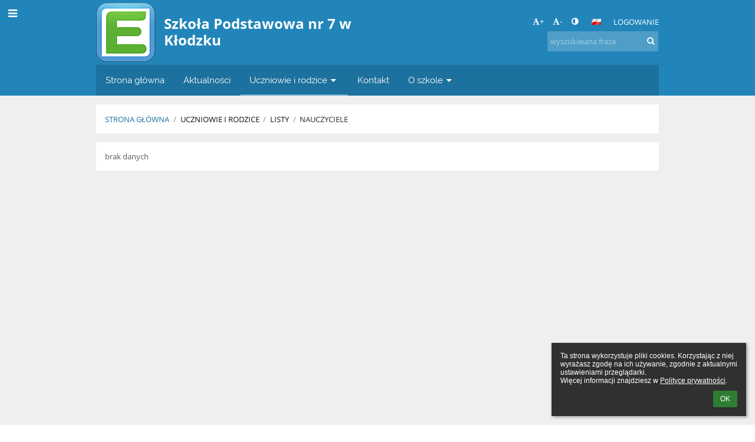

--- FILE ---
content_type: text/html; charset=utf-8
request_url: https://sp7klodzko.edupage.org/teachers/?eqa=d2lkPXRlYWNoZXJzX1BhZ2luYXRvcl8xJm9mZnNldF90ZWFjaGVyc19QYWdpbmF0b3JfMT0zMA%3D%3D
body_size: 8608
content:
<!DOCTYPE html>		
			<!--[if lte IE 8]>              <html class="ie8 no-js" lang="pl">     <![endif]-->
			<!--[if IE 9]>					<html class="ie9 no-js" lang="pl">     <![endif]-->
			<!--[if (gt IE 9)|!(IE)]><!-->	<html class="not-ie no-js " lang="pl">  <!--<![endif]-->
			<head>				
						<meta http-equiv="content-type" content="text/html; charset=utf-8">
		<link rel="alternate" type="application/rss+xml" title="RSS" href="/rss/news">
		<link rel="shortcut icon" href="/global/pics/favicon.ico">
		<title>Nauczyciele | Szkoła Podstawowa nr 7 w Kłodzku</title>		
										
				<!-- @edupage71  sp7klodzko-->
				
				<link rel="stylesheet" href="/global/pics/css/font-awesome.min.css?v=2e1ba4">
				<link rel="stylesheet" type="text/css" href="/global/pics/css/jquery-ui-1.12.1.css?v=77ad17" />
				<link rel="stylesheet" type="text/css" href="/global/pics/css/edupageDefault.css?v=58f8af"/>	
											
				<script type="text/javascript" src="/global/pics/js/jquery/jquery-3.7.1.min.js?v=20130325"></script>							
			<script type="text/javascript" src="/global/pics/js/jquery/jquery-migrate-3.5.0.min.js?v=20130325"></script>
							<script type="text/javascript" src="/global/pics/js/jquery/jquery-ui-1.12.1.min.js"></script>					<script type="text/javascript" src="/langs/pics/js/lang_pl.js?v=609884"></script>
					
				<script src="/global/pics/js/edubarUtils.js?v=af3be9" type="text/javascript"></script>	
										
						<meta name="viewport" content="width=device-width" />
		<meta name="referrer" content="origin">
		<link rel="stylesheet" href="/skin/pics/css/layoutDefault.css?v=c791e6"><link rel="stylesheet" href="/elearn/pics/skin/css/teachers.css?v=8e51e0" id="cssFor_teachers"><link rel="stylesheet" href="/elearn/pics/skin/css/skin.css?v=ed9ad0" id="cssFor_skin"><style type="text/css" id="mainCssStyle">
				</style>
		
		<script type="text/javascript" src="/skin/pics/js/skinResponsiveScripts.js?v=8a5495"></script><link href="/global/pics/gfonts/Open_Sans/font.css?v=609110" type="text/css" rel="stylesheet"/><link href="/global/pics/gfonts/Raleway/font.css?v=b889dc" type="text/css" rel="stylesheet"/><link href="/global/pics/gfonts/Roboto/font.css?v=b9f210" type="text/css" rel="stylesheet"/>		<style type="text/css">
			.g_skincolors .asc-dt th, .g_skincolors .asc-dt th a {
				background-color: #2285ba;
				color: #111111;
			}
			.g_skincolors .asc-dt table tr.rec:nth-child(even) {
				background-color: #ebf8ff;
				color: #111111;
			}
			
			.g_skincolors .asc-dt table tr.rec:nth-child(odd) {
				background-color: #d7f1ff;
				color: #111111;
			}
			.g_skincolors table.asc-timetable caption {
				color: #111111;
			}
		</style>
		<link rel="stylesheet" type="text/css" href="/global/pics/css/asc.css?dummy=69780e"><link rel="stylesheet" type="text/css" href="/agenda/pics/css/agenda.css?dummy=8c075d">		<script type="text/javascript">
		if (!String.prototype.includes) {
			document.write('<script type="text/javascript" src="/asc/pics/old-browser-polyfill.js?dummy=d6dcf3"><'+'/script>');
		}
		var ASC=ASC||{};ASC.req_props={"edupage":"sp7klodzko","lang":"pl","school_name":"Szkoła Podstawowa nr 7 w Kłodzku","school_country":"pl","school_state":"","schoolyear_turnover":"08-01","year_auto":2025,"year_auto_date":"2026-01-21",
"custom_turnover":[],"firstDayOfWeek":1,
"weekendDays":[0,
6],"timezone":"Europe/Warsaw","sort_name_col":"LSF",
"dtFormats":{"date":"dd.mm.yy","time":"24"},"jsmodulemode":"bundled","loggedUser":"",
"loggedUserRights":[]};ASC.bundle_v="9a7592";ASC.edupage="sp7klodzko";
ASC.server="edupage71";
ASC.school_name="Szkoła Podstawowa nr 7 w Kłodzku";
ASC.lang="pl";
ASC.school_country="pl";
ASC.schoolyear_turnover="08-01";
ASC.sort_name_col="LSF";
ASC.browser="chrome";
ASC.gsechash="00000000";
ASC.firstDayOfWeek=1;
ASC.rtl=function(ltr, rtl){return ltr;};ASC.timezone_isWeekend_day=function(d) {switch(d){case 0:return true;case 6:return true;}return false;};ASC.timezone_firstDayOfWeek=function(){return 1;};		</script>		
					<script type="text/javascript" src="/global/pics/js/bundles/bundle_main.min.js?dummy=14a8ae"></script>
					<script type="text/javascript">
				$j.holdReady(true);
				ASC.requireAsync('/asc/edurequest.js').then(function(){$j.holdReady(false)});
			</script>
									
			</head>		
			<body id="docbody" class="   " data-isLoginSkin="0" data-m="teachers">
			<div class="topDiv"><div class="edubarMainSkin nowmaxL"><div class="skgd composite sgmain" data-sgid="skin_main" id="skin_main"  data-templateid="skin" data-randid="skin_main-88907">			<ul class="skip-links">
									<li><a href="#skin_FixedHeader_1">Górne menu</a></li>
													<li><a href="#skin_PageContent_2">Zawartość</a></li>
													<li><a href="#skin_Login_1">Logowanie</a></li>
													<li><a href="#skin_LegalInfo_1">Stopka</a></li>
						
			</ul>
			<div class="skgd composite" data-sgid="skin_Div_1" id="skin_Div_1" ><div class="skgd composite" data-sgid="skin_Div_2" id="skin_Div_2" ><div class="skgd composite skgdContainer" data-sgid="skin_Container_3" id="skin_Container_3" ><section class="skgd composite skgdSection visualEdit inlineEditable sgsp" data-sgid="skin_Section_2" id="skin_Section_2" ><ul class="skgd composite fbox responsive" data-sgid="skin_BoxF_3" id="skin_BoxF_3" ><li style="flex:auto 1 1;"  class="compositeInner"><div class="skgd composite" data-sgid="skin_Div_5" id="skin_Div_5" ><a class="skgd composite ihoverable" data-sgid="skin_Link_3" id="skin_Link_3"  href="/"><ul class="skgd composite fbox responsive" data-sgid="skin_BoxF_4" id="skin_BoxF_4" ><li style="flex:auto 0 0;"  class="compositeInner"><img class="skgd skgdLogoImg" data-sgid="skin_Logo_2" id="skin_Logo_2"  src="//static.edupage.org/global/pics/skins/logo/logo13.png" alt="Strona domowa" onerror="this.style.display='none'"></li><li style="flex:auto 1 1;"  class="compositeInner"><div class="skgd composite" data-sgid="skin_Div_9" id="skin_Div_9" ><span class="skgd skgdLogoText" data-sgid="skin_LogoText_2" id="skin_LogoText_2" ><span style="font-size:100%;line-height: 120%;display:inline-block;">Szkoła Podstawowa nr 7 w Kłodzku</span></span></div></li></ul></a></div></li><li style="flex:200px  1 1;"  class="compositeInner"><div class="skgd composite" data-sgid="skin_Div_10" id="skin_Div_10" ><div class="skgd composite" data-sgid="skin_Div_11" id="skin_Div_11" ><div class="skgd skgdLangChooser" data-sgid="skin_LangChooser_1" id="skin_LangChooser_1" >		
			<a title="Wybór języka: Polski (Polish)" class="selectedLang langChooserMenuBtn" role="button" tabindex="0" data-langs="[{&quot;id&quot;:&quot;pl&quot;,&quot;name&quot;:&quot;Polski (Polish)&quot;,&quot;icon&quot;:&quot;\/langs\/pics\/pl.gif?v=3&quot;,&quot;url&quot;:&quot;\/?lang=pl&quot;},{&quot;id&quot;:&quot;en&quot;,&quot;name&quot;:&quot;English&quot;,&quot;icon&quot;:&quot;\/langs\/pics\/en.gif?v=3&quot;,&quot;url&quot;:&quot;\/?lang=en&quot;},{&quot;id&quot;:&quot;de&quot;,&quot;name&quot;:&quot;Deutsch&quot;,&quot;icon&quot;:&quot;\/langs\/pics\/de.gif?v=3&quot;,&quot;url&quot;:&quot;\/?lang=de&quot;},{&quot;id&quot;:&quot;es&quot;,&quot;name&quot;:&quot;Spanish&quot;,&quot;icon&quot;:&quot;\/langs\/pics\/es.gif?v=3&quot;,&quot;url&quot;:&quot;\/?lang=es&quot;}]">
				<span style="background: url('//static.edupage.org/langs/pics/flags.png?v=830941') -48px -100px no-repeat;">
				</span>
				<span class="skgd-eyes-hidden">Polski (Polish)</span>
			</a>
							<div class="skgdMainFontSizes">
					<a class="skgdChangeFontSize" data-change="1" title="Zwiększ rozmiar tekstu" tabindex="0" role="button"><i class="fa  fa-font" aria-label="Zwiększ rozmiar tekstu"></i>+</a>
					<a class="skgdChangeFontSize" data-change="-1" title="Zmniejsz rozmiar tekstu" tabindex="0" role="button"><i class="fa  fa-font" aria-label="Zmniejsz rozmiar tekstu"></i>-</a>

					<a class="skgdChangeFontSize" data-change="contrast" title="Zwiększenie kontrastu" tabindex="0" role="button"><i class="fa fa-adjust" aria-label="Zwiększenie kontrastu"></i></a>
				</div>
				</div><a class="skgd composite ihoverable" data-sgid="skin_Link_4" id="skin_Link_4"  href="/login/">Logowanie</a></div><div class="skgd skgdSearchbox" data-sgid="skin_Searchbox_1" id="skin_Searchbox_1" >		<form action="//sp7klodzko.edupage.org/search/" method="get">
			<input type="text" name="q" value="" class="skgdSearchInput" placeholder="wyszukiwana fraza" title="wyszukiwana fraza" aria-label="wyszukiwana fraza"><button type="submit" class="skgdSearchButton" title="Szukaj"><i class="fa fa-fw fa-search" aria-label="Szukaj"></i></button>
				<input type="hidden" name="cx" value="007363575946410195037:6gnn9e1l7ae">
    <input type="hidden" name="cof" value="FORID:11">
    		</form>
		</div></div></li></ul></section></div></div><ul class="skgd composite" data-sgid="skin_BoxV_1" id="skin_BoxV_1" ><li class="compositeInner"><header class="skgd composite skgdFixedHeader fixedRight" data-sgid="skin_FixedHeader_1" id="skin_FixedHeader_1" ><div class="skgd composite skgdContainer" data-sgid="skin_Container_4" id="skin_Container_4" ><section class="skgd composite skgdSection visualEdit inlineEditable sgsp" data-sgid="skin_Section_3" id="skin_Section_3" ><div class="skgd composite" data-sgid="skin_Div_13" id="skin_Div_13" ><a class="skgd composite ihoverable" data-sgid="skin_Link_6" id="skin_Link_6"  href="/"><ul class="skgd composite fbox responsive" data-sgid="skin_BoxF_6" id="skin_BoxF_6" ><li style="flex:auto 0 0;"  class="compositeInner"><img class="skgd skgdLogoImg" data-sgid="skin_Logo_3" id="skin_Logo_3"  src="//static.edupage.org/global/pics/skins/logo/logo13.png" alt="Strona domowa" onerror="this.style.display='none'"></li><li style="flex:auto 1 1;"  class="compositeInner"><div class="skgd composite" data-sgid="skin_Div_14" id="skin_Div_14" ><span class="skgd skgdLogoText" data-sgid="skin_LogoText_4" id="skin_LogoText_4" ><span style="font-size:100%;line-height: 120%;display:inline-block;">Szkoła Podstawowa nr 7 w Kłodzku</span></span></div></li></ul></a></div><nav class="skgd menub horizontal side-menu-left" data-sgid="skin_MenuB_2" id="skin_MenuB_2" ><div class="skgdMiniMenu"><ul class="level0"><li class="skgdMenuItem skgdTopMenuItem skgdMiniMenuItem"><a class="skgdMenuItemLink skgdMiniMenuLink" aria-label="Pokaż menu" role="button" title="Pokaż menu" tabindex="0"><i class="fa fa-bars fa-fw" aria-hidden="true"></i></a></li></ul></div><a class="skgdSideMenuOpenBtn" aria-label="Pokaż menu" title="Pokaż menu" tabindex="0"  role="button"><i class="fa fa-bars fa-fw" aria-hidden="true"></i></a><ul class="level0 skgdFullMenu"><li class="skgdMenuItem skgdTopMenuItem"><a class="skgdMenuItemLink"  tabindex="0" role="button" href="/?">Strona główna</a></li><li class="skgdMenuItem skgdTopMenuItem"><a class="skgdMenuItemLink"  tabindex="0" role="button" href="/news/">Aktualności</a></li><li class="skgdMenuItem skgdTopMenuItem selected hasSubmenu"><a class="skgdMenuItemLink"  tabindex="0" role="button" aria-expanded="false" aria-controls="skin_MenuB_2_sm2" >Uczniowie i rodzice<i class="fa fa-caret-down fa-fw" aria-label="This item has submenu" role="img"></i></a><div class="skgdSubmenuDiv skgdSubmenuDiv2" id="skin_MenuB_2_sm2"><div class="submenuContent withImage modCount3"><ul class="level1 modCount3"><li class="skgdSubmenuItem"><a class="skgdSubmenuItemLink skgdSubmenuTitle " role="button"><span class="fn">Codziennie informacje</span></a><ul class="level2 modCount5"><li class="skgdSubmenuItem"><a class="skgdSubmenuItemLink withIcon" href="/calendar/?#now"><i class="fa fa-caret-right fa-fw" aria-hidden="true" role="img"></i><span class="fn">Kalendarz</span></a></li><li class="skgdSubmenuItem"><a class="skgdSubmenuItemLink withIcon" href="/substitution/"><i class="fa fa-caret-right fa-fw" aria-hidden="true" role="img"></i><span class="fn">Zastępstwa</span></a></li><li class="skgdSubmenuItem"><a class="skgdSubmenuItemLink withIcon" href="/timetable/"><i class="fa fa-caret-right fa-fw" aria-hidden="true" role="img"></i><span class="fn">Plan lekcji</span></a></li><li class="skgdSubmenuItem"><a class="skgdSubmenuItemLink withIcon" href="/elearning/"><i class="fa fa-caret-right fa-fw" aria-hidden="true" role="img"></i><span class="fn">ELearning</span></a></li><li class="skgdSubmenuItem"><a class="skgdSubmenuItemLink withIcon" href="/exam/"><i class="fa fa-caret-right fa-fw" aria-hidden="true" role="img"></i><span class="fn">Sprawdziany / zadania</span></a></li></ul></li><li class="skgdSubmenuItem"><a class="skgdSubmenuItemLink skgdSubmenuTitle " role="button"><span class="fn">Z życia szkoły</span></a><ul class="level2 modCount2"><li class="skgdSubmenuItem"><a class="skgdSubmenuItemLink withIcon" href="/album/"><i class="fa fa-caret-right fa-fw" aria-hidden="true" role="img"></i><span class="fn">Album fotograficzny</span></a></li><li class="skgdSubmenuItem"><a class="skgdSubmenuItemLink withIcon" href="/menu/"><i class="fa fa-caret-right fa-fw" aria-hidden="true" role="img"></i><span class="fn">Tygodniowe menu</span></a></li></ul></li><li class="skgdSubmenuItem"><a class="skgdSubmenuItemLink skgdSubmenuTitle " role="button"><span class="fn">Listy</span></a><ul class="level2 modCount5"><li class="skgdSubmenuItem"><a class="skgdSubmenuItemLink withIcon" href="/kruzky/"><i class="fa fa-caret-right fa-fw" aria-hidden="true" role="img"></i><span class="fn">Koła zainteresowań</span></a></li><li class="skgdSubmenuItem selected"><a class="skgdSubmenuItemLink withIcon" href="/teachers/"><i class="fa fa-caret-right fa-fw" aria-hidden="true" role="img"></i><span class="fn">Nauczyciele</span></a></li><li class="skgdSubmenuItem"><a class="skgdSubmenuItemLink withIcon" href="/subjects/"><i class="fa fa-caret-right fa-fw" aria-hidden="true" role="img"></i><span class="fn">Przedmioty</span></a></li><li class="skgdSubmenuItem"><a class="skgdSubmenuItemLink withIcon" href="/classrooms/"><i class="fa fa-caret-right fa-fw" aria-hidden="true" role="img"></i><span class="fn">Sale szkolne</span></a></li><li class="skgdSubmenuItem"><a class="skgdSubmenuItemLink withIcon" href="/forms/"><i class="fa fa-caret-right fa-fw" aria-hidden="true" role="img"></i><span class="fn">Oddziały (klasy)</span></a></li></ul></li></ul></div><div class="submenuImage"><img src="/global/pics/skins/slide/thumbs/fill320x320trslide103.jpg" alt="" aria-hidden="true"></div><div style="clear:both"></div></div></li><li class="skgdMenuItem skgdTopMenuItem"><a class="skgdMenuItemLink"  tabindex="0" role="button" href="/contact/">Kontakt</a></li><li class="skgdMenuItem skgdTopMenuItem hasSubmenu"><a class="skgdMenuItemLink"  tabindex="0" role="button" aria-expanded="false" aria-controls="skin_MenuB_2_sm4" >O szkole<i class="fa fa-caret-down fa-fw" aria-label="This item has submenu" role="img"></i></a><div class="skgdSubmenuDiv skgdSubmenuDiv2" id="skin_MenuB_2_sm4"><div class="submenuContent withImage modCount6"><ul class="level1 modCount6"><li class="skgdSubmenuItem"><a class="skgdSubmenuItemLink withIcon" href="/a/statut-szkoly-podstawowej-nr-7-im-t-kosciuszki"><i class="fa fa-caret-right fa-fw" aria-hidden="true" role="img"></i><span class="fn">Statut Szkoły Podstawowej nr 7 im. T. Kościuszki</span></a></li><li class="skgdSubmenuItem"><a class="skgdSubmenuItemLink withIcon" href="/a/koncepcja-szkoly-podstawowej-nr-7-im-t-kosciuszki"><i class="fa fa-caret-right fa-fw" aria-hidden="true" role="img"></i><span class="fn">Koncepcja Szkoły Podstawowej nr 7 im. T. Kościuszki</span></a></li><li class="skgdSubmenuItem"><a class="skgdSubmenuItemLink withIcon" href="/a/nasz-profil"><i class="fa fa-caret-right fa-fw" aria-hidden="true" role="img"></i><span class="fn">Nasz profil</span></a></li><li class="skgdSubmenuItem"><a class="skgdSubmenuItemLink withIcon" href="/a/program-profilaktyczno-wychowawczy"><i class="fa fa-caret-right fa-fw" aria-hidden="true" role="img"></i><span class="fn">PROGRAM PROFILAKTYCZNO-WYCHOWAWCZY</span></a></li><li class="skgdSubmenuItem"><a class="skgdSubmenuItemLink withIcon" href="/a/zamowienia-publiczne"><i class="fa fa-caret-right fa-fw" aria-hidden="true" role="img"></i><span class="fn">Zamówienia Publiczne</span></a></li><li class="skgdSubmenuItem"><a class="skgdSubmenuItemLink withIcon" href="/a/stowarzyszenie-rodzicow"><i class="fa fa-caret-right fa-fw" aria-hidden="true" role="img"></i><span class="fn">Stowarzyszenie Rodziców</span></a></li></ul></div><div class="submenuImage"><img src="/global/pics/skins/slide/thumbs/fill320x320trslide102.jpg" alt="" aria-hidden="true"></div><div style="clear:both"></div></div></li></ul>		<script type="text/javascript">
			$j('#skin_MenuB_2').responsiveMenuSkinGadget({"editable":false});
		</script></nav></section></div></header></li></ul></div><div class="skgd composite" data-sgid="skin_Div_20" id="skin_Div_20" ><div class="skgd composite skgdContainer" data-sgid="skin_Container_7" id="skin_Container_7" ><header class="skgd composite skgdModHeader" data-sgid="skin_ModuleHeader_2" id="skin_ModuleHeader_2" ><section class="skgd composite skgdSection visualEdit inlineEditable sgsp" data-sgid="skin_Section_9" id="skin_Section_9" ><div class="skgd composite skgdSkb skb_skin0" data-sgid="skin_StyledBox_2" id="skin_StyledBox_2" ><ul class="skgd composite skgdList responsive skgdBreadcrumb" data-sgid="skin_Breadcrumb_2" id="skin_Breadcrumb_2" ><li class="skgd skgdli-skin_ListItem_2-skin_ListItem_2 composite skgdLi" data-sgid="skin_ListItem_2-88b3725cb8a379757bf303f2ab477f0fa56905b8" id="skin_ListItem_2-88b3725cb8a379757bf303f2ab477f0fa56905b8"  data-listItemId="home0"><a class="skgd skgdli-skin_ListItem_2-skin_Link_9 composite ihoverable" data-sgid="skin_Link_9-88b3725cb8a379757bf303f2ab477f0fa56905b8" id="skin_Link_9-88b3725cb8a379757bf303f2ab477f0fa56905b8"  href="/?">Strona główna</a></li><li class="skgd skgdli-skin_ListItem_7-skin_ListItem_7 composite skgdLi" data-sgid="skin_ListItem_7-3024fe36afc91d25f1db4032577e9de276614c62" id="skin_ListItem_7-3024fe36afc91d25f1db4032577e9de276614c62"  data-listItemId="sep1"><div class="skgd skgdli-skin_ListItem_7-skin_Text_3" data-sgid="skin_Text_3-3024fe36afc91d25f1db4032577e9de276614c62" id="skin_Text_3-3024fe36afc91d25f1db4032577e9de276614c62" >/</div></li><li class="skgd skgdli-skin_ListItem_2-skin_ListItem_2 composite skgdLi" data-sgid="skin_ListItem_2-45463388e840fb566e2ed23087030d2d71e309ae" id="skin_ListItem_2-45463388e840fb566e2ed23087030d2d71e309ae"  data-listItemId="submenu51"><span class="skgd skgdli-skin_ListItem_2-skin_Link_9 composite ihoverable emptyLink" data-sgid="skin_Link_9-45463388e840fb566e2ed23087030d2d71e309ae" id="skin_Link_9-45463388e840fb566e2ed23087030d2d71e309ae" >Uczniowie i rodzice</span></li><li class="skgd skgdli-skin_ListItem_7-skin_ListItem_7 composite skgdLi" data-sgid="skin_ListItem_7-89ca28cc4590ed6b0ee72c254fa9c724dad82c2d" id="skin_ListItem_7-89ca28cc4590ed6b0ee72c254fa9c724dad82c2d"  data-listItemId="sep2"><div class="skgd skgdli-skin_ListItem_7-skin_Text_3" data-sgid="skin_Text_3-89ca28cc4590ed6b0ee72c254fa9c724dad82c2d" id="skin_Text_3-89ca28cc4590ed6b0ee72c254fa9c724dad82c2d" >/</div></li><li class="skgd skgdli-skin_ListItem_2-skin_ListItem_2 composite skgdLi" data-sgid="skin_ListItem_2-942a8bd52ebdc0d9fa14a339c80502cd624ab410" id="skin_ListItem_2-942a8bd52ebdc0d9fa14a339c80502cd624ab410"  data-listItemId="submenu82"><span class="skgd skgdli-skin_ListItem_2-skin_Link_9 composite ihoverable emptyLink" data-sgid="skin_Link_9-942a8bd52ebdc0d9fa14a339c80502cd624ab410" id="skin_Link_9-942a8bd52ebdc0d9fa14a339c80502cd624ab410" >Listy</span></li><li class="skgd skgdli-skin_ListItem_7-skin_ListItem_7 composite skgdLi" data-sgid="skin_ListItem_7-f236cfe9cef4f7f227fdaf84cbb9eba0f2e77ec3" id="skin_ListItem_7-f236cfe9cef4f7f227fdaf84cbb9eba0f2e77ec3"  data-listItemId="sep3"><div class="skgd skgdli-skin_ListItem_7-skin_Text_3" data-sgid="skin_Text_3-f236cfe9cef4f7f227fdaf84cbb9eba0f2e77ec3" id="skin_Text_3-f236cfe9cef4f7f227fdaf84cbb9eba0f2e77ec3" >/</div></li><li class="skgd skgdli-skin_ListItem_2-skin_ListItem_2 composite skgdLi itemSelected" data-sgid="skin_ListItem_2-0cd4f4d314685ecb04181916a644b0babfb2198f" id="skin_ListItem_2-0cd4f4d314685ecb04181916a644b0babfb2198f"  data-listItemId="teachers3"><a class="skgd skgdli-skin_ListItem_2-skin_Link_9 composite ihoverable" data-sgid="skin_Link_9-0cd4f4d314685ecb04181916a644b0babfb2198f" id="skin_Link_9-0cd4f4d314685ecb04181916a644b0babfb2198f"  href="/teachers/">Nauczyciele</a></li></ul></div></section></header><div class="skgd" data-sgid="skin_PageContent_2" id="skin_PageContent_2" ><main class="skgd composite sgmain maing" data-sgid="teachers_main" id="teachers_main"  data-templateid="teachers" data-randid="teachers_main-23279"><h1 class="skgdMainHeading">Nauczyciele</h1><section class="skgd composite skgdSubpageContent" data-sgid="teachers_SubpageContent_1" id="teachers_SubpageContent_1" ><ul class="skgd composite sgbox sgsp skgdSectionGroup skgdListH1 responsive" data-sgid="teachers_SectionGroup_1" id="teachers_SectionGroup_1" ><li class="compositeInner skgdListLi" style="padding-right:15px;padding-bottom:15px;"><section class="skgd composite skgdSection visualEdit inlineEditable sgsp" data-sgid="teachers_Section_1" id="teachers_Section_1" ><div class="skgd composite skgdSkb skb_skin0" data-sgid="teachers_StyledBox_1" id="teachers_StyledBox_1" ><ul class="skgd composite skgdList skgdListH skgdListCols2 responsive skgdListF" data-sgid="teachers_TeachersList_1" id="teachers_TeachersList_1" ><li class="skgdEmptyList">brak danych</li><script type="text/javascript">
		$j(document).ready(function($) {
			var elem = $('#teachers_TeachersList_1');
			setTimeout(function() {
				elem.find('.skgdObfe').each(function() {
					$(this).text(Base64.decode($(this).attr('data-cnt')));
				});
			},2000);			
		});
		</script></ul></div></section></li></ul></section></main>		<script type="text/javascript">			
			$j(document).ready(function($) {
				var accepted = localStorage.getItem('euCookieAccepted') || sessionStorage.getItem('euCookieAccepted');
				if (!accepted) {
					var s = '';
					s += '<div class="eu-cookie-panel" style="white-space:pre-wrap">';
						s += ls(7818);
						s += '<div style="text-align: right;margin-top: 10px;">';						
							s += '<a class="flat-button flat-button-greend eu-cookie-closeBtn" tabindex="0" role="button">'+lset(1573)+'</a>';
						s += '</div>';
					s += '</div>';
					var elem = $(s).prependTo($('body'));
					
					elem.find('.eu-cookie-closeBtn').click(function() {
						localStorage.setItem('euCookieAccepted','1');
						sessionStorage.setItem('euCookieAccepted','1');
						elem.fadeOut('fast',function() {
							elem.remove();
						});
					}).on('keypress', function(e) {
						if (e.which == 13) {
							$(this).click();
							return false;
						}
					})
				}
				
			});
		</script>
		</div></div></div><div class="skgd composite" data-sgid="skin_Div_21" id="skin_Div_21" ><div class="skgd composite skgdContainer" data-sgid="skin_Container_1" id="skin_Container_1" ><ul class="skgd composite sgbox sgsp skgdSectionGroup skgdListH skgdListHGap skgdListCols3 responsive" data-sgid="skin_SectionGroup_2" id="skin_SectionGroup_2" ><li class="compositeInner skgdListLi" style="padding-right:1em;padding-bottom:1em;"><section class="skgd composite skgdSection visualEdit inlineEditable sgsp" data-sgid="skin_Section_1" id="skin_Section_1" ><ul class="skgd composite" data-sgid="skin_BoxV_2" id="skin_BoxV_2" ><li class="compositeInner"><h2 class="skgd inlineEditable" data-sgid="skin_Heading_3" id="skin_Heading_3" >Linki</h2></li><li class="compositeInner"><ul class="skgd composite skgdList responsive skgd-fa-ul" data-sgid="skin_LegalInfo_1" id="skin_LegalInfo_1" ><li class="skgd skgdli-skin_ListItem_1-skin_ListItem_1 composite skgdLi skgd-fa-li fa-envelope" data-sgid="skin_ListItem_1-b6589fc6ab0dc82cf12099d1c2d40ab994e8410c" id="skin_ListItem_1-b6589fc6ab0dc82cf12099d1c2d40ab994e8410c"  data-listItemId="0"><a class="skgd skgdli-skin_ListItem_1-skin_Link_1 composite ihoverable" data-sgid="skin_Link_1-b6589fc6ab0dc82cf12099d1c2d40ab994e8410c" id="skin_Link_1-b6589fc6ab0dc82cf12099d1c2d40ab994e8410c"  href="mailto:szkola7kosciuszko@o2.pl" title="Webmaster">Webmaster</a></li><li class="skgd skgdli-skin_ListItem_1-skin_ListItem_1 composite skgdLi skgd-fa-li fa-envelope" data-sgid="skin_ListItem_1-356a192b7913b04c54574d18c28d46e6395428ab" id="skin_ListItem_1-356a192b7913b04c54574d18c28d46e6395428ab"  data-listItemId="1"><a class="skgd skgdli-skin_ListItem_1-skin_Link_1 composite ihoverable" data-sgid="skin_Link_1-356a192b7913b04c54574d18c28d46e6395428ab" id="skin_Link_1-356a192b7913b04c54574d18c28d46e6395428ab"  href="mailto:szkola7kosciuszko@o2.pl" title="Wsparcie techniczne">Wsparcie techniczne</a></li><li class="skgd skgdli-skin_ListItem_1-skin_ListItem_1 composite skgdLi skgd-fa-li fa-wheelchair" data-sgid="skin_ListItem_1-da4b9237bacccdf19c0760cab7aec4a8359010b0" id="skin_ListItem_1-da4b9237bacccdf19c0760cab7aec4a8359010b0"  data-listItemId="2"><a class="skgd skgdli-skin_ListItem_1-skin_Link_1 composite ihoverable" data-sgid="skin_Link_1-da4b9237bacccdf19c0760cab7aec4a8359010b0" id="skin_Link_1-da4b9237bacccdf19c0760cab7aec4a8359010b0"  href="/privacy/?eqa=cHJpc3R1cG5vc3Q9MQ%3D%3D" title="Deklaracja dostępności">Deklaracja dostępności</a></li><li class="skgd skgdli-skin_ListItem_1-skin_ListItem_1 composite skgdLi skgd-fa-li fa-legal" data-sgid="skin_ListItem_1-77de68daecd823babbb58edb1c8e14d7106e83bb" id="skin_ListItem_1-77de68daecd823babbb58edb1c8e14d7106e83bb"  data-listItemId="3"><a class="skgd skgdli-skin_ListItem_1-skin_Link_1 composite ihoverable" data-sgid="skin_Link_1-77de68daecd823babbb58edb1c8e14d7106e83bb" id="skin_Link_1-77de68daecd823babbb58edb1c8e14d7106e83bb"  href="/privacy/?eqa=cHJhdm5laW5mb3JtYWNpZT0x" title="Informacje prawne">Informacje prawne</a></li><li class="skgd skgdli-skin_ListItem_1-skin_ListItem_1 composite skgdLi skgd-fa-li fa-unlock" data-sgid="skin_ListItem_1-1b6453892473a467d07372d45eb05abc2031647a" id="skin_ListItem_1-1b6453892473a467d07372d45eb05abc2031647a"  data-listItemId="4"><a class="skgd skgdli-skin_ListItem_1-skin_Link_1 composite ihoverable" data-sgid="skin_Link_1-1b6453892473a467d07372d45eb05abc2031647a" id="skin_Link_1-1b6453892473a467d07372d45eb05abc2031647a"  href="/privacy/" title="Polityka prywatności">Polityka prywatności</a></li><li class="skgd skgdli-skin_ListItem_1-skin_ListItem_1 composite skgdLi skgd-fa-li fa-legal" data-sgid="skin_ListItem_1-ac3478d69a3c81fa62e60f5c3696165a4e5e6ac4" id="skin_ListItem_1-ac3478d69a3c81fa62e60f5c3696165a4e5e6ac4"  data-listItemId="5"><a class="skgd skgdli-skin_ListItem_1-skin_Link_1 composite ihoverable" data-sgid="skin_Link_1-ac3478d69a3c81fa62e60f5c3696165a4e5e6ac4" id="skin_Link_1-ac3478d69a3c81fa62e60f5c3696165a4e5e6ac4"  href="/privacy/?eqa=ZXBzbT1pbXByZXN1bQ%3D%3D" title="Metryczka">Metryczka</a></li><li class="skgd skgdli-skin_ListItem_1-skin_ListItem_1 composite skgdLi skgd-fa-li fa-sitemap" data-sgid="skin_ListItem_1-c1dfd96eea8cc2b62785275bca38ac261256e278" id="skin_ListItem_1-c1dfd96eea8cc2b62785275bca38ac261256e278"  data-listItemId="6"><a class="skgd skgdli-skin_ListItem_1-skin_Link_1 composite ihoverable" data-sgid="skin_Link_1-c1dfd96eea8cc2b62785275bca38ac261256e278" id="skin_Link_1-c1dfd96eea8cc2b62785275bca38ac261256e278"  href="/sitemap/" title="Mapa strony">Mapa strony</a></li></ul></li><li class="compositeInner"><ul class="skgd composite skgdList responsive skgd-fa-ul" data-sgid="skin_Links_1" id="skin_Links_1" ><li class="skgd skgdli-skin_ListItem_3-skin_ListItem_3 composite skgdLi skgd-fa-li fa-caret-right" data-sgid="skin_ListItem_3-b6589fc6ab0dc82cf12099d1c2d40ab994e8410c" id="skin_ListItem_3-b6589fc6ab0dc82cf12099d1c2d40ab994e8410c"  data-listItemId="0"><a class="skgd skgdli-skin_ListItem_3-skin_Link_2 composite ihoverable" data-sgid="skin_Link_2-b6589fc6ab0dc82cf12099d1c2d40ab994e8410c" id="skin_Link_2-b6589fc6ab0dc82cf12099d1c2d40ab994e8410c"  href="/about/" title="{#6947}">O nas</a></li><li class="skgd skgdli-skin_ListItem_3-skin_ListItem_3 composite skgdLi skgd-fa-li fa-caret-right" data-sgid="skin_ListItem_3-356a192b7913b04c54574d18c28d46e6395428ab" id="skin_ListItem_3-356a192b7913b04c54574d18c28d46e6395428ab"  data-listItemId="1"><a class="skgd skgdli-skin_ListItem_3-skin_Link_2 composite ihoverable" data-sgid="skin_Link_2-356a192b7913b04c54574d18c28d46e6395428ab" id="skin_Link_2-356a192b7913b04c54574d18c28d46e6395428ab"  href="/contact/" title="{#1082}">Kontakt</a></li><li class="skgd skgdli-skin_ListItem_3-skin_ListItem_3 composite skgdLi skgd-fa-li fa-caret-right" data-sgid="skin_ListItem_3-da4b9237bacccdf19c0760cab7aec4a8359010b0" id="skin_ListItem_3-da4b9237bacccdf19c0760cab7aec4a8359010b0"  data-listItemId="2"><a class="skgd skgdli-skin_ListItem_3-skin_Link_2 composite ihoverable" data-sgid="skin_Link_2-da4b9237bacccdf19c0760cab7aec4a8359010b0" id="skin_Link_2-da4b9237bacccdf19c0760cab7aec4a8359010b0"  href="/news/" title="{#1014}">Aktualności</a></li></ul></li></ul></section></li><li class="compositeInner skgdListLi" style="padding-right:1em;padding-bottom:1em;"><section class="skgd composite skgdSection visualEdit inlineEditable sgsp" data-sgid="skin_Section_4" id="skin_Section_4" ><ul class="skgd composite" data-sgid="skin_BoxV_5" id="skin_BoxV_5" ><li class="compositeInner"><h2 class="skgd inlineEditable" data-sgid="skin_Heading_5" id="skin_Heading_5" >Kontakty</h2></li><li class="compositeInner"><ul class="skgd composite skgdList responsive skgd-fa-ul contact" data-sgid="skin_Contact_1" id="skin_Contact_1" ><li class="skgd skgdli-skin_ListItem_4-skin_ListItem_4 composite skgdLi skgd-fa-li fa-building" data-sgid="skin_ListItem_4-73c2a2b94ffa6b0fabf50b64743576d836169779" id="skin_ListItem_4-73c2a2b94ffa6b0fabf50b64743576d836169779"  data-listItemId="school_name"><div class="skgd skgdli-skin_ListItem_4-skin_Text_1" data-sgid="skin_Text_1-73c2a2b94ffa6b0fabf50b64743576d836169779" id="skin_Text_1-73c2a2b94ffa6b0fabf50b64743576d836169779" >Szkoła Podstawowa nr 7 w Kłodzku</div></li><li class="skgd skgdli-skin_ListItem_4-skin_ListItem_4 composite skgdLi skgd-fa-li fa-envelope" data-sgid="skin_ListItem_4-51e79300bff25fea298af62c43db95eabe2d34a8" id="skin_ListItem_4-51e79300bff25fea298af62c43db95eabe2d34a8"  data-listItemId="school_email"><div class="skgd skgdli-skin_ListItem_4-skin_Text_1" data-sgid="skin_Text_1-51e79300bff25fea298af62c43db95eabe2d34a8" id="skin_Text_1-51e79300bff25fea298af62c43db95eabe2d34a8" ><a href="mailto:szkola7kosciuszko@o2.pl">szkola7kosciuszko@o2.pl</a></div></li><li class="skgd skgdli-skin_ListItem_4-skin_ListItem_4 composite skgdLi skgd-fa-li fa-phone" data-sgid="skin_ListItem_4-634c8c14f16a81bd83b46b6663c377ace29b6768" id="skin_ListItem_4-634c8c14f16a81bd83b46b6663c377ace29b6768"  data-listItemId="school_phone"><div class="skgd skgdli-skin_ListItem_4-skin_Text_1" data-sgid="skin_Text_1-634c8c14f16a81bd83b46b6663c377ace29b6768" id="skin_Text_1-634c8c14f16a81bd83b46b6663c377ace29b6768" >(074) 867-31-74</div></li><li class="skgd skgdli-skin_ListItem_4-skin_ListItem_4 composite skgdLi skgd-fa-li fa-map-marker" data-sgid="skin_ListItem_4-cc3ccf6ce5e38d3ac967b813ac6598b068d11219" id="skin_ListItem_4-cc3ccf6ce5e38d3ac967b813ac6598b068d11219"  data-listItemId="school_address"><div class="skgd skgdli-skin_ListItem_4-skin_Text_1" data-sgid="skin_Text_1-cc3ccf6ce5e38d3ac967b813ac6598b068d11219" id="skin_Text_1-cc3ccf6ce5e38d3ac967b813ac6598b068d11219" >ul. Sienkiewicza 61<br />
57-300 Kłodzko<br />
Poland</div></li></ul></li></ul></section></li><li class="compositeInner skgdListLi" style="padding-right:1em;padding-bottom:1em;"><section class="skgd composite skgdSection visualEdit inlineEditable sgsp" data-sgid="skin_Section_5" id="skin_Section_5" ><ul class="skgd composite" data-sgid="skin_BoxV_6" id="skin_BoxV_6" ><li class="compositeInner"><h2 class="skgd inlineEditable" data-sgid="skin_Heading_6" id="skin_Heading_6" >Logowanie</h2></li><li class="compositeInner"><div class="skgd skgdLogin verticalForm" data-sgid="skin_Login_1" id="skin_Login_1" >
<form action="https://sp7klodzko.edupage.org/login/edubarLogin.php" method="post">
			<input type="hidden" name="csrfauth" value="33f54df027b3e4a542c12e7fe0e8306f6069bdbd44af0a7724018ab28daca0eca983cdc3">
						<ul class="skgdFormList">
				<li>
					
					<span class="skgdFormLabel">
						<label for="skin_Login_1e1">Nazwa użytkownika:</label>
					</span><span class="skgdFormValue">
						<input id="skin_Login_1e1" class="skgdFormInput" type="text" name="username" value="">					
					</span>				
				</li>		
				
				<li>
					
					<span class="skgdFormLabel">
						<label for="skin_Login_1e2">Hasło:</label>
					</span><span class="skgdFormValue">
						<input id="skin_Login_1e2" class="skgdFormInput" type="password" name="password" value="">					
					</span>
					
				</li>
						
				<li>
					<span class="skgdFormLabel"></span><span class="skgdFormValue skgdSubmitRow">							
														
						<input type="submit" class="skgdFormSubmit" value="Zaloguj" style="vertical-align: middle;">		
					</span>	
				</li>		
				<li>
					<span class="skgdFormLabel"></span>					
					<span class="skgdFormValue skgdLostPasswordRow">
						<a class="lostPasswordBtn" role="button" style="cursor:pointer"  tabindex="0">Zapomniałem loginu lub hasła</a>
						
						
						
						
						
						
						
												
											
					</span>		
				</li>	
			</ul>	
		</form><script type="text/javascript">

$j(document).ready(function($) {		
	var elem = $('#skin_Login_1');		
	elem.find('.lostPasswordBtn').on('click',function() {
			
		barNewDialog({
			'source': '/portal/?cmd=LostPassword',
			'title': ls(1589)
		});
	}).on('keypress', function(e) {
		if (e.which == 13) {
			$(this).click();
		}
	});
	
		
		elem.find('.ssoLoginBtn').on('click',function() {
			window.location = barEncLink('/login/?cmd=oauthLogin&a='+($(this).attr('data-a')||""));			
		}).on('keypress', function(e) {
			if (e.which == 13) {
				$(this).click();
			}
		});
	});
</script></div></li></ul></section></li></ul></div></div><div class="skgd composite" data-sgid="skin_Div_22" id="skin_Div_22" ><div class="skgd composite skgdContainer" data-sgid="skin_Container_10" id="skin_Container_10" ><ul class="skgd composite hbox responsive valign-top" data-sgid="skin_BoxH_2" id="skin_BoxH_2" ><li style="width:50.00%;"  class="compositeInner"><div class="skgd" data-sgid="skin_BlindFriendly_2" id="skin_BlindFriendly_2" ><a href="/teachers/?blindFriendly=1" style="color:inherit">
			<i class="fa fa-blind" aria-hidden="true"></i> 
							Wersja dla słabowidzących					</a>
		
		<a class="skgdChangeFontSize" data-change="1" title="Zwiększ rozmiar tekstu" tabindex="0" role="button" aria-label="Zwiększ rozmiar tekstu"><i class="fa fa-fw fa-font" aria-hidden="true"></i>+</a>
		<a class="skgdChangeFontSize" data-change="-1" title="Zmniejsz rozmiar tekstu" tabindex="0" role="button" aria-label="Zmniejsz rozmiar tekstu"><i class="fa fa-fw fa-font" aria-hidden="true"></i>-</a>
		<a class="skgdChangeFontSize" data-change="contrast" title="Zwiększenie kontrastu" tabindex="0" role="button" aria-label="Zwiększenie kontrastu"><i class="fa fa-adjust"></i></a></div></li><li style="width:50.00%;"  class="compositeInner"><div class="skgd plainText" data-sgid="skin_Html_2" id="skin_Html_2" ><p>Powered by <a data-cke-saved-href="https://www.edupage.org" href="https://www.edupage.org" target="_blank">aSc EduPage</a></p></div></li></ul></div></div></div></div></div>			
			</body>
			</html>
			

--- FILE ---
content_type: text/css
request_url: https://sp7klodzko.edupage.org/elearn/pics/skin/css/teachers.css?v=8e51e0
body_size: 311
content:
#docbody .edubarMainSkin .skgd #teachers_SectionGroup_1  {margin-bottom:-15px;}#docbody .edubarMainSkin .skgd #teachers_StyledBox_1  {padding-top:15px;padding-right:15px;padding-bottom:15px;padding-left:15px;background-color:#ffffff;}#docbody .edubarMainSkin .skgd #teachers_StyledBox_1 h3  {font-weight:bold;text-transform:uppercase;font-size:1.1em;}#docbody .edubarMainSkin .skgd #teachers_StyledBox_1 h4  {font-weight:bold;font-size:1.1em;}#docbody .edubarMainSkin .skgd #teachers_StyledBox_1 h1:before {content:' ';}#docbody .edubarMainSkin .skgd #teachers_StyledBox_1 h2:before {content:' ';}#docbody .edubarMainSkin .skgd #teachers_StyledBox_1 h3:before {content:' ';}#docbody .edubarMainSkin .skgd #teachers_StyledBox_1:before {content:' ';}#docbody .edubarMainSkin .skgd #teachers_StyledBox_1:after {content:' ';}#docbody .edubarMainSkin .skgd .skgdli-teachers_ListItem_1-teachers_BoxH_1 > li {padding-right:15px;}#docbody .edubarMainSkin .skgd .skgdli-teachers_ListItem_1-teachers_BoxH_1  {margin-top:0px;margin-right:0px;margin-bottom:0px;margin-left:0px;width:100%;}#docbody .edubarMainSkin .skgd .skgdli-teachers_ListItem_1-teachers_DFImage_1  {width:100%;border-radius:50%;box-shadow:1px 1px 2px rgba(0,0,0,0.2);}#docbody .edubarMainSkin .skgd .skgdli-teachers_ListItem_1-teachers_DFText_2  {opacity:0.6;display:block;}#docbody .edubarMainSkin .skgd .skgdli-teachers_ListItem_1-teachers_DFHtml_1  {opacity:0.6;display:block;}#docbody .edubarMainSkin .skgd .skgdli-teachers_ListItem_1-teachers_DFHtml_2  {opacity:0.6;display:block;}#docbody .edubarMainSkin .skgd .skgdli-teachers_ListItem_1-teachers_DFText_3  {opacity:0.6;display:block;}#docbody .edubarMainSkin .skgd .skgdli-teachers_ListItem_1-teachers_Link_2  {display:inline-block;margin-right:1em;}#docbody .edubarMainSkin .skgd .skgdli-teachers_ListItem_1-teachers_Icon_1  {display:inline-block;vertical-align:middle;padding-right:5px;}#docbody .edubarMainSkin .skgd .skgdli-teachers_ListItem_1-teachers_Link_3  {display:inline-block;margin-right:1em;}#docbody .edubarMainSkin .skgd .skgdli-teachers_ListItem_1-teachers_Icon_2  {display:inline-block;vertical-align:middle;padding-right:5px;}#docbody .edubarMainSkin .skgd #teachers_Paginator_1  {padding-top:8px;padding-right:8px;padding-bottom:8px;padding-left:8px;}